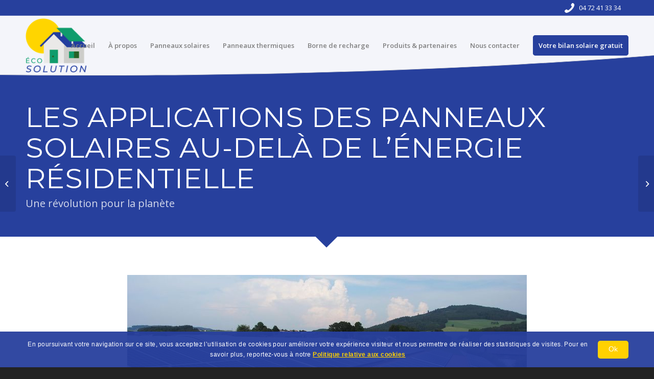

--- FILE ---
content_type: text/html; charset=UTF-8
request_url: https://www.eco-solution-energie.com/les-applications-des-panneaux-solaires-au-dela-de-lenergie-residentielle/
body_size: 18015
content:
<!DOCTYPE html>
<html lang="fr-FR" class="html_stretched responsive av-preloader-disabled av-default-lightbox  html_header_top html_logo_left html_main_nav_header html_menu_right html_large html_header_sticky html_header_shrinking_disabled html_header_topbar_active html_header_transparency html_header_glassy html_mobile_menu_phone html_header_searchicon_disabled html_content_align_center html_header_unstick_top html_header_stretch_disabled html_elegant-blog html_modern-blog html_av-submenu-hidden html_av-submenu-display-click html_av-overlay-side html_av-overlay-side-classic html_av-submenu-clone html_entry_id_3341 av-cookies-no-cookie-consent av-no-preview html_text_menu_active ">
<head>
<meta charset="UTF-8" />


<!-- mobile setting -->
<meta name="viewport" content="width=device-width, initial-scale=1">

<!-- Scripts/CSS and wp_head hook -->
<meta name='robots' content='index, follow, max-image-preview:large, max-snippet:-1, max-video-preview:-1' />

	<!-- This site is optimized with the Yoast SEO plugin v24.0 - https://yoast.com/wordpress/plugins/seo/ -->
	<title>Les applications des panneaux solaires au-delà de l&#039;énergie résidentielle - Éco Solution</title>
	<link rel="canonical" href="https://www.eco-solution-energie.com/les-applications-des-panneaux-solaires-au-dela-de-lenergie-residentielle/" />
	<meta property="og:locale" content="fr_FR" />
	<meta property="og:type" content="article" />
	<meta property="og:title" content="Les applications des panneaux solaires au-delà de l&#039;énergie résidentielle - Éco Solution" />
	<meta property="og:description" content="Les panneaux solaires sont couramment utilisés pour générer de l&#039;énergie dans les foyers, mais leur potentiel va bien au-delà de cela. Dans cet article, nous explorerons les applications diverses et innovantes des..." />
	<meta property="og:url" content="https://www.eco-solution-energie.com/les-applications-des-panneaux-solaires-au-dela-de-lenergie-residentielle/" />
	<meta property="og:site_name" content="Éco Solution" />
	<meta property="article:publisher" content="https://www.facebook.com/ecosolutionlyon" />
	<meta property="article:published_time" content="2023-07-18T10:08:12+00:00" />
	<meta property="article:modified_time" content="2023-08-06T12:20:05+00:00" />
	<meta property="og:image" content="https://www.eco-solution-energie.com/wp-content/uploads/2023/07/les-applications-des-panneaux-solaires-au-dela-de-lenergie-residentielle-actualites-eco-solution.jpg" />
	<meta property="og:image:width" content="782" />
	<meta property="og:image:height" content="267" />
	<meta property="og:image:type" content="image/jpeg" />
	<meta name="author" content="A2" />
	<meta name="twitter:card" content="summary_large_image" />
	<meta name="twitter:label1" content="Écrit par" />
	<meta name="twitter:data1" content="A2" />
	<meta name="twitter:label2" content="Durée de lecture estimée" />
	<meta name="twitter:data2" content="6 minutes" />
	<script type="application/ld+json" class="yoast-schema-graph">{"@context":"https://schema.org","@graph":[{"@type":"Article","@id":"https://www.eco-solution-energie.com/les-applications-des-panneaux-solaires-au-dela-de-lenergie-residentielle/#article","isPartOf":{"@id":"https://www.eco-solution-energie.com/les-applications-des-panneaux-solaires-au-dela-de-lenergie-residentielle/"},"author":{"name":"A2","@id":"https://www.eco-solution-energie.com/#/schema/person/1d9093e79e246415d1c50389dcaf5c38"},"headline":"Les applications des panneaux solaires au-delà de l&rsquo;énergie résidentielle","datePublished":"2023-07-18T10:08:12+00:00","dateModified":"2023-08-06T12:20:05+00:00","mainEntityOfPage":{"@id":"https://www.eco-solution-energie.com/les-applications-des-panneaux-solaires-au-dela-de-lenergie-residentielle/"},"wordCount":1737,"publisher":{"@id":"https://www.eco-solution-energie.com/#organization"},"image":{"@id":"https://www.eco-solution-energie.com/les-applications-des-panneaux-solaires-au-dela-de-lenergie-residentielle/#primaryimage"},"thumbnailUrl":"https://www.eco-solution-energie.com/wp-content/uploads/2023/07/les-applications-des-panneaux-solaires-au-dela-de-lenergie-residentielle-actualites-eco-solution.jpg","keywords":["Panneaux solaires"],"articleSection":["Actualités","Panneaux solaires"],"inLanguage":"fr-FR"},{"@type":"WebPage","@id":"https://www.eco-solution-energie.com/les-applications-des-panneaux-solaires-au-dela-de-lenergie-residentielle/","url":"https://www.eco-solution-energie.com/les-applications-des-panneaux-solaires-au-dela-de-lenergie-residentielle/","name":"Les applications des panneaux solaires au-delà de l'énergie résidentielle - Éco Solution","isPartOf":{"@id":"https://www.eco-solution-energie.com/#website"},"primaryImageOfPage":{"@id":"https://www.eco-solution-energie.com/les-applications-des-panneaux-solaires-au-dela-de-lenergie-residentielle/#primaryimage"},"image":{"@id":"https://www.eco-solution-energie.com/les-applications-des-panneaux-solaires-au-dela-de-lenergie-residentielle/#primaryimage"},"thumbnailUrl":"https://www.eco-solution-energie.com/wp-content/uploads/2023/07/les-applications-des-panneaux-solaires-au-dela-de-lenergie-residentielle-actualites-eco-solution.jpg","datePublished":"2023-07-18T10:08:12+00:00","dateModified":"2023-08-06T12:20:05+00:00","breadcrumb":{"@id":"https://www.eco-solution-energie.com/les-applications-des-panneaux-solaires-au-dela-de-lenergie-residentielle/#breadcrumb"},"inLanguage":"fr-FR","potentialAction":[{"@type":"ReadAction","target":["https://www.eco-solution-energie.com/les-applications-des-panneaux-solaires-au-dela-de-lenergie-residentielle/"]}]},{"@type":"ImageObject","inLanguage":"fr-FR","@id":"https://www.eco-solution-energie.com/les-applications-des-panneaux-solaires-au-dela-de-lenergie-residentielle/#primaryimage","url":"https://www.eco-solution-energie.com/wp-content/uploads/2023/07/les-applications-des-panneaux-solaires-au-dela-de-lenergie-residentielle-actualites-eco-solution.jpg","contentUrl":"https://www.eco-solution-energie.com/wp-content/uploads/2023/07/les-applications-des-panneaux-solaires-au-dela-de-lenergie-residentielle-actualites-eco-solution.jpg","width":782,"height":267},{"@type":"BreadcrumbList","@id":"https://www.eco-solution-energie.com/les-applications-des-panneaux-solaires-au-dela-de-lenergie-residentielle/#breadcrumb","itemListElement":[{"@type":"ListItem","position":1,"name":"Accueil","item":"https://www.eco-solution-energie.com/"},{"@type":"ListItem","position":2,"name":"Les applications des panneaux solaires au-delà de l&rsquo;énergie résidentielle"}]},{"@type":"WebSite","@id":"https://www.eco-solution-energie.com/#website","url":"https://www.eco-solution-energie.com/","name":"Éco Solution","description":"L&#039;expert de l&#039;énergie solaire à Lyon Corbas","publisher":{"@id":"https://www.eco-solution-energie.com/#organization"},"potentialAction":[{"@type":"SearchAction","target":{"@type":"EntryPoint","urlTemplate":"https://www.eco-solution-energie.com/?s={search_term_string}"},"query-input":{"@type":"PropertyValueSpecification","valueRequired":true,"valueName":"search_term_string"}}],"inLanguage":"fr-FR"},{"@type":"Organization","@id":"https://www.eco-solution-energie.com/#organization","name":"Éco Solution","url":"https://www.eco-solution-energie.com/","logo":{"@type":"ImageObject","inLanguage":"fr-FR","@id":"https://www.eco-solution-energie.com/#/schema/logo/image/","url":"https://www.eco-solution-energie.com/wp-content/uploads/2021/01/eco-solution-isolation-panneau-solaire-pac-favicon.jpg","contentUrl":"https://www.eco-solution-energie.com/wp-content/uploads/2021/01/eco-solution-isolation-panneau-solaire-pac-favicon.jpg","width":512,"height":512,"caption":"Éco Solution"},"image":{"@id":"https://www.eco-solution-energie.com/#/schema/logo/image/"},"sameAs":["https://www.facebook.com/ecosolutionlyon","https://www.youtube.com/channel/UCYYzt4jc2B69p1ATptRw8tw"]},{"@type":"Person","@id":"https://www.eco-solution-energie.com/#/schema/person/1d9093e79e246415d1c50389dcaf5c38","name":"A2","image":{"@type":"ImageObject","inLanguage":"fr-FR","@id":"https://www.eco-solution-energie.com/#/schema/person/image/","url":"https://secure.gravatar.com/avatar/502b81b8e800723e38973a7adfb77f57?s=96&d=mm&r=g","contentUrl":"https://secure.gravatar.com/avatar/502b81b8e800723e38973a7adfb77f57?s=96&d=mm&r=g","caption":"A2"},"url":"https://www.eco-solution-energie.com/author/manyfl2or/"}]}</script>
	<!-- / Yoast SEO plugin. -->


<link rel='dns-prefetch' href='//www.eco-solution-energie.com' />
<link rel='dns-prefetch' href='//www.googletagmanager.com' />
<link rel="alternate" type="application/rss+xml" title="Éco Solution &raquo; Flux" href="https://www.eco-solution-energie.com/feed/" />
<link rel="alternate" type="application/rss+xml" title="Éco Solution &raquo; Flux des commentaires" href="https://www.eco-solution-energie.com/comments/feed/" />
<link rel="alternate" type="application/rss+xml" title="Éco Solution &raquo; Les applications des panneaux solaires au-delà de l&rsquo;énergie résidentielle Flux des commentaires" href="https://www.eco-solution-energie.com/les-applications-des-panneaux-solaires-au-dela-de-lenergie-residentielle/feed/" />
		<!-- This site uses the Google Analytics by MonsterInsights plugin v9.2.4 - Using Analytics tracking - https://www.monsterinsights.com/ -->
							<script src="//www.googletagmanager.com/gtag/js?id=G-12FYN3TSTJ"  data-cfasync="false" data-wpfc-render="false" type="text/javascript" async></script>
			<script data-cfasync="false" data-wpfc-render="false" type="text/javascript">
				var mi_version = '9.2.4';
				var mi_track_user = true;
				var mi_no_track_reason = '';
								var MonsterInsightsDefaultLocations = {"page_location":"https:\/\/www.eco-solution-energie.com\/les-applications-des-panneaux-solaires-au-dela-de-lenergie-residentielle\/"};
				if ( typeof MonsterInsightsPrivacyGuardFilter === 'function' ) {
					var MonsterInsightsLocations = (typeof MonsterInsightsExcludeQuery === 'object') ? MonsterInsightsPrivacyGuardFilter( MonsterInsightsExcludeQuery ) : MonsterInsightsPrivacyGuardFilter( MonsterInsightsDefaultLocations );
				} else {
					var MonsterInsightsLocations = (typeof MonsterInsightsExcludeQuery === 'object') ? MonsterInsightsExcludeQuery : MonsterInsightsDefaultLocations;
				}

								var disableStrs = [
										'ga-disable-G-12FYN3TSTJ',
									];

				/* Function to detect opted out users */
				function __gtagTrackerIsOptedOut() {
					for (var index = 0; index < disableStrs.length; index++) {
						if (document.cookie.indexOf(disableStrs[index] + '=true') > -1) {
							return true;
						}
					}

					return false;
				}

				/* Disable tracking if the opt-out cookie exists. */
				if (__gtagTrackerIsOptedOut()) {
					for (var index = 0; index < disableStrs.length; index++) {
						window[disableStrs[index]] = true;
					}
				}

				/* Opt-out function */
				function __gtagTrackerOptout() {
					for (var index = 0; index < disableStrs.length; index++) {
						document.cookie = disableStrs[index] + '=true; expires=Thu, 31 Dec 2099 23:59:59 UTC; path=/';
						window[disableStrs[index]] = true;
					}
				}

				if ('undefined' === typeof gaOptout) {
					function gaOptout() {
						__gtagTrackerOptout();
					}
				}
								window.dataLayer = window.dataLayer || [];

				window.MonsterInsightsDualTracker = {
					helpers: {},
					trackers: {},
				};
				if (mi_track_user) {
					function __gtagDataLayer() {
						dataLayer.push(arguments);
					}

					function __gtagTracker(type, name, parameters) {
						if (!parameters) {
							parameters = {};
						}

						if (parameters.send_to) {
							__gtagDataLayer.apply(null, arguments);
							return;
						}

						if (type === 'event') {
														parameters.send_to = monsterinsights_frontend.v4_id;
							var hookName = name;
							if (typeof parameters['event_category'] !== 'undefined') {
								hookName = parameters['event_category'] + ':' + name;
							}

							if (typeof MonsterInsightsDualTracker.trackers[hookName] !== 'undefined') {
								MonsterInsightsDualTracker.trackers[hookName](parameters);
							} else {
								__gtagDataLayer('event', name, parameters);
							}
							
						} else {
							__gtagDataLayer.apply(null, arguments);
						}
					}

					__gtagTracker('js', new Date());
					__gtagTracker('set', {
						'developer_id.dZGIzZG': true,
											});
					if ( MonsterInsightsLocations.page_location ) {
						__gtagTracker('set', MonsterInsightsLocations);
					}
										__gtagTracker('config', 'G-12FYN3TSTJ', {"forceSSL":"true","link_attribution":"true"} );
															window.gtag = __gtagTracker;										(function () {
						/* https://developers.google.com/analytics/devguides/collection/analyticsjs/ */
						/* ga and __gaTracker compatibility shim. */
						var noopfn = function () {
							return null;
						};
						var newtracker = function () {
							return new Tracker();
						};
						var Tracker = function () {
							return null;
						};
						var p = Tracker.prototype;
						p.get = noopfn;
						p.set = noopfn;
						p.send = function () {
							var args = Array.prototype.slice.call(arguments);
							args.unshift('send');
							__gaTracker.apply(null, args);
						};
						var __gaTracker = function () {
							var len = arguments.length;
							if (len === 0) {
								return;
							}
							var f = arguments[len - 1];
							if (typeof f !== 'object' || f === null || typeof f.hitCallback !== 'function') {
								if ('send' === arguments[0]) {
									var hitConverted, hitObject = false, action;
									if ('event' === arguments[1]) {
										if ('undefined' !== typeof arguments[3]) {
											hitObject = {
												'eventAction': arguments[3],
												'eventCategory': arguments[2],
												'eventLabel': arguments[4],
												'value': arguments[5] ? arguments[5] : 1,
											}
										}
									}
									if ('pageview' === arguments[1]) {
										if ('undefined' !== typeof arguments[2]) {
											hitObject = {
												'eventAction': 'page_view',
												'page_path': arguments[2],
											}
										}
									}
									if (typeof arguments[2] === 'object') {
										hitObject = arguments[2];
									}
									if (typeof arguments[5] === 'object') {
										Object.assign(hitObject, arguments[5]);
									}
									if ('undefined' !== typeof arguments[1].hitType) {
										hitObject = arguments[1];
										if ('pageview' === hitObject.hitType) {
											hitObject.eventAction = 'page_view';
										}
									}
									if (hitObject) {
										action = 'timing' === arguments[1].hitType ? 'timing_complete' : hitObject.eventAction;
										hitConverted = mapArgs(hitObject);
										__gtagTracker('event', action, hitConverted);
									}
								}
								return;
							}

							function mapArgs(args) {
								var arg, hit = {};
								var gaMap = {
									'eventCategory': 'event_category',
									'eventAction': 'event_action',
									'eventLabel': 'event_label',
									'eventValue': 'event_value',
									'nonInteraction': 'non_interaction',
									'timingCategory': 'event_category',
									'timingVar': 'name',
									'timingValue': 'value',
									'timingLabel': 'event_label',
									'page': 'page_path',
									'location': 'page_location',
									'title': 'page_title',
									'referrer' : 'page_referrer',
								};
								for (arg in args) {
																		if (!(!args.hasOwnProperty(arg) || !gaMap.hasOwnProperty(arg))) {
										hit[gaMap[arg]] = args[arg];
									} else {
										hit[arg] = args[arg];
									}
								}
								return hit;
							}

							try {
								f.hitCallback();
							} catch (ex) {
							}
						};
						__gaTracker.create = newtracker;
						__gaTracker.getByName = newtracker;
						__gaTracker.getAll = function () {
							return [];
						};
						__gaTracker.remove = noopfn;
						__gaTracker.loaded = true;
						window['__gaTracker'] = __gaTracker;
					})();
									} else {
										console.log("");
					(function () {
						function __gtagTracker() {
							return null;
						}

						window['__gtagTracker'] = __gtagTracker;
						window['gtag'] = __gtagTracker;
					})();
									}
			</script>
				<!-- / Google Analytics by MonsterInsights -->
		
<!-- google webfont font replacement -->

			<script type='text/javascript'>

				(function() {
					
					/*	check if webfonts are disabled by user setting via cookie - or user must opt in.	*/
					var html = document.getElementsByTagName('html')[0];
					var cookie_check = html.className.indexOf('av-cookies-needs-opt-in') >= 0 || html.className.indexOf('av-cookies-can-opt-out') >= 0;
					var allow_continue = true;
					var silent_accept_cookie = html.className.indexOf('av-cookies-user-silent-accept') >= 0;

					if( cookie_check && ! silent_accept_cookie )
					{
						if( ! document.cookie.match(/aviaCookieConsent/) || html.className.indexOf('av-cookies-session-refused') >= 0 )
						{
							allow_continue = false;
						}
						else
						{
							if( ! document.cookie.match(/aviaPrivacyRefuseCookiesHideBar/) )
							{
								allow_continue = false;
							}
							else if( ! document.cookie.match(/aviaPrivacyEssentialCookiesEnabled/) )
							{
								allow_continue = false;
							}
							else if( document.cookie.match(/aviaPrivacyGoogleWebfontsDisabled/) )
							{
								allow_continue = false;
							}
						}
					}
					
					if( allow_continue )
					{
						var f = document.createElement('link');
					
						f.type 	= 'text/css';
						f.rel 	= 'stylesheet';
						f.href 	= '//fonts.googleapis.com/css?family=Montserrat%7COpen+Sans:400,600';
						f.id 	= 'avia-google-webfont';

						document.getElementsByTagName('head')[0].appendChild(f);
					}
				})();
			
			</script>
			<script type="text/javascript">
/* <![CDATA[ */
window._wpemojiSettings = {"baseUrl":"https:\/\/s.w.org\/images\/core\/emoji\/15.0.3\/72x72\/","ext":".png","svgUrl":"https:\/\/s.w.org\/images\/core\/emoji\/15.0.3\/svg\/","svgExt":".svg","source":{"concatemoji":"https:\/\/www.eco-solution-energie.com\/wp-includes\/js\/wp-emoji-release.min.js?ver=759459cafd42c2b6af34f2fc45f95f9a"}};
/*! This file is auto-generated */
!function(i,n){var o,s,e;function c(e){try{var t={supportTests:e,timestamp:(new Date).valueOf()};sessionStorage.setItem(o,JSON.stringify(t))}catch(e){}}function p(e,t,n){e.clearRect(0,0,e.canvas.width,e.canvas.height),e.fillText(t,0,0);var t=new Uint32Array(e.getImageData(0,0,e.canvas.width,e.canvas.height).data),r=(e.clearRect(0,0,e.canvas.width,e.canvas.height),e.fillText(n,0,0),new Uint32Array(e.getImageData(0,0,e.canvas.width,e.canvas.height).data));return t.every(function(e,t){return e===r[t]})}function u(e,t,n){switch(t){case"flag":return n(e,"\ud83c\udff3\ufe0f\u200d\u26a7\ufe0f","\ud83c\udff3\ufe0f\u200b\u26a7\ufe0f")?!1:!n(e,"\ud83c\uddfa\ud83c\uddf3","\ud83c\uddfa\u200b\ud83c\uddf3")&&!n(e,"\ud83c\udff4\udb40\udc67\udb40\udc62\udb40\udc65\udb40\udc6e\udb40\udc67\udb40\udc7f","\ud83c\udff4\u200b\udb40\udc67\u200b\udb40\udc62\u200b\udb40\udc65\u200b\udb40\udc6e\u200b\udb40\udc67\u200b\udb40\udc7f");case"emoji":return!n(e,"\ud83d\udc26\u200d\u2b1b","\ud83d\udc26\u200b\u2b1b")}return!1}function f(e,t,n){var r="undefined"!=typeof WorkerGlobalScope&&self instanceof WorkerGlobalScope?new OffscreenCanvas(300,150):i.createElement("canvas"),a=r.getContext("2d",{willReadFrequently:!0}),o=(a.textBaseline="top",a.font="600 32px Arial",{});return e.forEach(function(e){o[e]=t(a,e,n)}),o}function t(e){var t=i.createElement("script");t.src=e,t.defer=!0,i.head.appendChild(t)}"undefined"!=typeof Promise&&(o="wpEmojiSettingsSupports",s=["flag","emoji"],n.supports={everything:!0,everythingExceptFlag:!0},e=new Promise(function(e){i.addEventListener("DOMContentLoaded",e,{once:!0})}),new Promise(function(t){var n=function(){try{var e=JSON.parse(sessionStorage.getItem(o));if("object"==typeof e&&"number"==typeof e.timestamp&&(new Date).valueOf()<e.timestamp+604800&&"object"==typeof e.supportTests)return e.supportTests}catch(e){}return null}();if(!n){if("undefined"!=typeof Worker&&"undefined"!=typeof OffscreenCanvas&&"undefined"!=typeof URL&&URL.createObjectURL&&"undefined"!=typeof Blob)try{var e="postMessage("+f.toString()+"("+[JSON.stringify(s),u.toString(),p.toString()].join(",")+"));",r=new Blob([e],{type:"text/javascript"}),a=new Worker(URL.createObjectURL(r),{name:"wpTestEmojiSupports"});return void(a.onmessage=function(e){c(n=e.data),a.terminate(),t(n)})}catch(e){}c(n=f(s,u,p))}t(n)}).then(function(e){for(var t in e)n.supports[t]=e[t],n.supports.everything=n.supports.everything&&n.supports[t],"flag"!==t&&(n.supports.everythingExceptFlag=n.supports.everythingExceptFlag&&n.supports[t]);n.supports.everythingExceptFlag=n.supports.everythingExceptFlag&&!n.supports.flag,n.DOMReady=!1,n.readyCallback=function(){n.DOMReady=!0}}).then(function(){return e}).then(function(){var e;n.supports.everything||(n.readyCallback(),(e=n.source||{}).concatemoji?t(e.concatemoji):e.wpemoji&&e.twemoji&&(t(e.twemoji),t(e.wpemoji)))}))}((window,document),window._wpemojiSettings);
/* ]]> */
</script>
<style id='wp-emoji-styles-inline-css' type='text/css'>

	img.wp-smiley, img.emoji {
		display: inline !important;
		border: none !important;
		box-shadow: none !important;
		height: 1em !important;
		width: 1em !important;
		margin: 0 0.07em !important;
		vertical-align: -0.1em !important;
		background: none !important;
		padding: 0 !important;
	}
</style>
<link rel='stylesheet' id='wp-block-library-css' href='https://www.eco-solution-energie.com/wp-includes/css/dist/block-library/style.min.css?ver=759459cafd42c2b6af34f2fc45f95f9a' type='text/css' media='all' />
<style id='classic-theme-styles-inline-css' type='text/css'>
/*! This file is auto-generated */
.wp-block-button__link{color:#fff;background-color:#32373c;border-radius:9999px;box-shadow:none;text-decoration:none;padding:calc(.667em + 2px) calc(1.333em + 2px);font-size:1.125em}.wp-block-file__button{background:#32373c;color:#fff;text-decoration:none}
</style>
<style id='global-styles-inline-css' type='text/css'>
body{--wp--preset--color--black: #000000;--wp--preset--color--cyan-bluish-gray: #abb8c3;--wp--preset--color--white: #ffffff;--wp--preset--color--pale-pink: #f78da7;--wp--preset--color--vivid-red: #cf2e2e;--wp--preset--color--luminous-vivid-orange: #ff6900;--wp--preset--color--luminous-vivid-amber: #fcb900;--wp--preset--color--light-green-cyan: #7bdcb5;--wp--preset--color--vivid-green-cyan: #00d084;--wp--preset--color--pale-cyan-blue: #8ed1fc;--wp--preset--color--vivid-cyan-blue: #0693e3;--wp--preset--color--vivid-purple: #9b51e0;--wp--preset--gradient--vivid-cyan-blue-to-vivid-purple: linear-gradient(135deg,rgba(6,147,227,1) 0%,rgb(155,81,224) 100%);--wp--preset--gradient--light-green-cyan-to-vivid-green-cyan: linear-gradient(135deg,rgb(122,220,180) 0%,rgb(0,208,130) 100%);--wp--preset--gradient--luminous-vivid-amber-to-luminous-vivid-orange: linear-gradient(135deg,rgba(252,185,0,1) 0%,rgba(255,105,0,1) 100%);--wp--preset--gradient--luminous-vivid-orange-to-vivid-red: linear-gradient(135deg,rgba(255,105,0,1) 0%,rgb(207,46,46) 100%);--wp--preset--gradient--very-light-gray-to-cyan-bluish-gray: linear-gradient(135deg,rgb(238,238,238) 0%,rgb(169,184,195) 100%);--wp--preset--gradient--cool-to-warm-spectrum: linear-gradient(135deg,rgb(74,234,220) 0%,rgb(151,120,209) 20%,rgb(207,42,186) 40%,rgb(238,44,130) 60%,rgb(251,105,98) 80%,rgb(254,248,76) 100%);--wp--preset--gradient--blush-light-purple: linear-gradient(135deg,rgb(255,206,236) 0%,rgb(152,150,240) 100%);--wp--preset--gradient--blush-bordeaux: linear-gradient(135deg,rgb(254,205,165) 0%,rgb(254,45,45) 50%,rgb(107,0,62) 100%);--wp--preset--gradient--luminous-dusk: linear-gradient(135deg,rgb(255,203,112) 0%,rgb(199,81,192) 50%,rgb(65,88,208) 100%);--wp--preset--gradient--pale-ocean: linear-gradient(135deg,rgb(255,245,203) 0%,rgb(182,227,212) 50%,rgb(51,167,181) 100%);--wp--preset--gradient--electric-grass: linear-gradient(135deg,rgb(202,248,128) 0%,rgb(113,206,126) 100%);--wp--preset--gradient--midnight: linear-gradient(135deg,rgb(2,3,129) 0%,rgb(40,116,252) 100%);--wp--preset--font-size--small: 13px;--wp--preset--font-size--medium: 20px;--wp--preset--font-size--large: 36px;--wp--preset--font-size--x-large: 42px;--wp--preset--spacing--20: 0.44rem;--wp--preset--spacing--30: 0.67rem;--wp--preset--spacing--40: 1rem;--wp--preset--spacing--50: 1.5rem;--wp--preset--spacing--60: 2.25rem;--wp--preset--spacing--70: 3.38rem;--wp--preset--spacing--80: 5.06rem;--wp--preset--shadow--natural: 6px 6px 9px rgba(0, 0, 0, 0.2);--wp--preset--shadow--deep: 12px 12px 50px rgba(0, 0, 0, 0.4);--wp--preset--shadow--sharp: 6px 6px 0px rgba(0, 0, 0, 0.2);--wp--preset--shadow--outlined: 6px 6px 0px -3px rgba(255, 255, 255, 1), 6px 6px rgba(0, 0, 0, 1);--wp--preset--shadow--crisp: 6px 6px 0px rgba(0, 0, 0, 1);}:where(.is-layout-flex){gap: 0.5em;}:where(.is-layout-grid){gap: 0.5em;}body .is-layout-flex{display: flex;}body .is-layout-flex{flex-wrap: wrap;align-items: center;}body .is-layout-flex > *{margin: 0;}body .is-layout-grid{display: grid;}body .is-layout-grid > *{margin: 0;}:where(.wp-block-columns.is-layout-flex){gap: 2em;}:where(.wp-block-columns.is-layout-grid){gap: 2em;}:where(.wp-block-post-template.is-layout-flex){gap: 1.25em;}:where(.wp-block-post-template.is-layout-grid){gap: 1.25em;}.has-black-color{color: var(--wp--preset--color--black) !important;}.has-cyan-bluish-gray-color{color: var(--wp--preset--color--cyan-bluish-gray) !important;}.has-white-color{color: var(--wp--preset--color--white) !important;}.has-pale-pink-color{color: var(--wp--preset--color--pale-pink) !important;}.has-vivid-red-color{color: var(--wp--preset--color--vivid-red) !important;}.has-luminous-vivid-orange-color{color: var(--wp--preset--color--luminous-vivid-orange) !important;}.has-luminous-vivid-amber-color{color: var(--wp--preset--color--luminous-vivid-amber) !important;}.has-light-green-cyan-color{color: var(--wp--preset--color--light-green-cyan) !important;}.has-vivid-green-cyan-color{color: var(--wp--preset--color--vivid-green-cyan) !important;}.has-pale-cyan-blue-color{color: var(--wp--preset--color--pale-cyan-blue) !important;}.has-vivid-cyan-blue-color{color: var(--wp--preset--color--vivid-cyan-blue) !important;}.has-vivid-purple-color{color: var(--wp--preset--color--vivid-purple) !important;}.has-black-background-color{background-color: var(--wp--preset--color--black) !important;}.has-cyan-bluish-gray-background-color{background-color: var(--wp--preset--color--cyan-bluish-gray) !important;}.has-white-background-color{background-color: var(--wp--preset--color--white) !important;}.has-pale-pink-background-color{background-color: var(--wp--preset--color--pale-pink) !important;}.has-vivid-red-background-color{background-color: var(--wp--preset--color--vivid-red) !important;}.has-luminous-vivid-orange-background-color{background-color: var(--wp--preset--color--luminous-vivid-orange) !important;}.has-luminous-vivid-amber-background-color{background-color: var(--wp--preset--color--luminous-vivid-amber) !important;}.has-light-green-cyan-background-color{background-color: var(--wp--preset--color--light-green-cyan) !important;}.has-vivid-green-cyan-background-color{background-color: var(--wp--preset--color--vivid-green-cyan) !important;}.has-pale-cyan-blue-background-color{background-color: var(--wp--preset--color--pale-cyan-blue) !important;}.has-vivid-cyan-blue-background-color{background-color: var(--wp--preset--color--vivid-cyan-blue) !important;}.has-vivid-purple-background-color{background-color: var(--wp--preset--color--vivid-purple) !important;}.has-black-border-color{border-color: var(--wp--preset--color--black) !important;}.has-cyan-bluish-gray-border-color{border-color: var(--wp--preset--color--cyan-bluish-gray) !important;}.has-white-border-color{border-color: var(--wp--preset--color--white) !important;}.has-pale-pink-border-color{border-color: var(--wp--preset--color--pale-pink) !important;}.has-vivid-red-border-color{border-color: var(--wp--preset--color--vivid-red) !important;}.has-luminous-vivid-orange-border-color{border-color: var(--wp--preset--color--luminous-vivid-orange) !important;}.has-luminous-vivid-amber-border-color{border-color: var(--wp--preset--color--luminous-vivid-amber) !important;}.has-light-green-cyan-border-color{border-color: var(--wp--preset--color--light-green-cyan) !important;}.has-vivid-green-cyan-border-color{border-color: var(--wp--preset--color--vivid-green-cyan) !important;}.has-pale-cyan-blue-border-color{border-color: var(--wp--preset--color--pale-cyan-blue) !important;}.has-vivid-cyan-blue-border-color{border-color: var(--wp--preset--color--vivid-cyan-blue) !important;}.has-vivid-purple-border-color{border-color: var(--wp--preset--color--vivid-purple) !important;}.has-vivid-cyan-blue-to-vivid-purple-gradient-background{background: var(--wp--preset--gradient--vivid-cyan-blue-to-vivid-purple) !important;}.has-light-green-cyan-to-vivid-green-cyan-gradient-background{background: var(--wp--preset--gradient--light-green-cyan-to-vivid-green-cyan) !important;}.has-luminous-vivid-amber-to-luminous-vivid-orange-gradient-background{background: var(--wp--preset--gradient--luminous-vivid-amber-to-luminous-vivid-orange) !important;}.has-luminous-vivid-orange-to-vivid-red-gradient-background{background: var(--wp--preset--gradient--luminous-vivid-orange-to-vivid-red) !important;}.has-very-light-gray-to-cyan-bluish-gray-gradient-background{background: var(--wp--preset--gradient--very-light-gray-to-cyan-bluish-gray) !important;}.has-cool-to-warm-spectrum-gradient-background{background: var(--wp--preset--gradient--cool-to-warm-spectrum) !important;}.has-blush-light-purple-gradient-background{background: var(--wp--preset--gradient--blush-light-purple) !important;}.has-blush-bordeaux-gradient-background{background: var(--wp--preset--gradient--blush-bordeaux) !important;}.has-luminous-dusk-gradient-background{background: var(--wp--preset--gradient--luminous-dusk) !important;}.has-pale-ocean-gradient-background{background: var(--wp--preset--gradient--pale-ocean) !important;}.has-electric-grass-gradient-background{background: var(--wp--preset--gradient--electric-grass) !important;}.has-midnight-gradient-background{background: var(--wp--preset--gradient--midnight) !important;}.has-small-font-size{font-size: var(--wp--preset--font-size--small) !important;}.has-medium-font-size{font-size: var(--wp--preset--font-size--medium) !important;}.has-large-font-size{font-size: var(--wp--preset--font-size--large) !important;}.has-x-large-font-size{font-size: var(--wp--preset--font-size--x-large) !important;}
.wp-block-navigation a:where(:not(.wp-element-button)){color: inherit;}
:where(.wp-block-post-template.is-layout-flex){gap: 1.25em;}:where(.wp-block-post-template.is-layout-grid){gap: 1.25em;}
:where(.wp-block-columns.is-layout-flex){gap: 2em;}:where(.wp-block-columns.is-layout-grid){gap: 2em;}
.wp-block-pullquote{font-size: 1.5em;line-height: 1.6;}
</style>
<link rel='stylesheet' id='cookie-notice-front-css' href='https://www.eco-solution-energie.com/wp-content/plugins/cookie-notice/css/front.min.css?ver=2.5.4' type='text/css' media='all' />
<link rel='stylesheet' id='avia-merged-styles-css' href='https://www.eco-solution-energie.com/wp-content/uploads/dynamic_avia/avia-merged-styles-2acb3dfe9b11d52b2176f414d2c424bc---66a15f74b51cf.css' type='text/css' media='all' />
<script type="text/javascript" src="https://www.eco-solution-energie.com/wp-includes/js/jquery/jquery.min.js?ver=3.7.1" id="jquery-core-js"></script>
<script type="text/javascript" src="https://www.eco-solution-energie.com/wp-includes/js/jquery/jquery-migrate.min.js?ver=3.4.1" id="jquery-migrate-js"></script>
<script type="text/javascript" src="https://www.eco-solution-energie.com/wp-content/plugins/google-analytics-for-wordpress/assets/js/frontend-gtag.min.js?ver=9.2.4" id="monsterinsights-frontend-script-js" async="async" data-wp-strategy="async"></script>
<script data-cfasync="false" data-wpfc-render="false" type="text/javascript" id='monsterinsights-frontend-script-js-extra'>/* <![CDATA[ */
var monsterinsights_frontend = {"js_events_tracking":"true","download_extensions":"doc,pdf,ppt,zip,xls,docx,pptx,xlsx","inbound_paths":"[{\"path\":\"\\\/go\\\/\",\"label\":\"affiliate\"},{\"path\":\"\\\/recommend\\\/\",\"label\":\"affiliate\"}]","home_url":"https:\/\/www.eco-solution-energie.com","hash_tracking":"false","v4_id":"G-12FYN3TSTJ"};/* ]]> */
</script>
<script type="text/javascript" src="https://www.eco-solution-energie.com/wp-content/plugins/WP_Estimation_Form/assets/js/lfb_frontend.min.js?ver=10.188" id="lfb_frontendGlobal-js"></script>
<script type="text/javascript" id="cookie-notice-front-js-before">
/* <![CDATA[ */
var cnArgs = {"ajaxUrl":"https:\/\/www.eco-solution-energie.com\/wp-admin\/admin-ajax.php","nonce":"513fc79a66","hideEffect":"fade","position":"bottom","onScroll":false,"onScrollOffset":100,"onClick":false,"cookieName":"cookie_notice_accepted","cookieTime":31536000,"cookieTimeRejected":31536000,"globalCookie":false,"redirection":false,"cache":true,"revokeCookies":false,"revokeCookiesOpt":"automatic"};
/* ]]> */
</script>
<script type="text/javascript" src="https://www.eco-solution-energie.com/wp-content/plugins/cookie-notice/js/front.min.js?ver=2.5.4" id="cookie-notice-front-js"></script>

<!-- Extrait de code de la balise Google (gtag.js) ajouté par Site Kit -->

<!-- Extrait Google Analytics ajouté par Site Kit -->
<script type="text/javascript" src="https://www.googletagmanager.com/gtag/js?id=GT-MBNT5MB" id="google_gtagjs-js" async></script>
<script type="text/javascript" id="google_gtagjs-js-after">
/* <![CDATA[ */
window.dataLayer = window.dataLayer || [];function gtag(){dataLayer.push(arguments);}
gtag("set","linker",{"domains":["www.eco-solution-energie.com"]});
gtag("js", new Date());
gtag("set", "developer_id.dZTNiMT", true);
gtag("config", "GT-MBNT5MB");
/* ]]> */
</script>

<!-- Extrait de code de la balise Google de fin (gtag.js) ajouté par Site Kit -->
<link rel="https://api.w.org/" href="https://www.eco-solution-energie.com/wp-json/" /><link rel="alternate" type="application/json" href="https://www.eco-solution-energie.com/wp-json/wp/v2/posts/3341" /><link rel="EditURI" type="application/rsd+xml" title="RSD" href="https://www.eco-solution-energie.com/xmlrpc.php?rsd" />

<link rel='shortlink' href='https://www.eco-solution-energie.com/?p=3341' />
<link rel="alternate" type="application/json+oembed" href="https://www.eco-solution-energie.com/wp-json/oembed/1.0/embed?url=https%3A%2F%2Fwww.eco-solution-energie.com%2Fles-applications-des-panneaux-solaires-au-dela-de-lenergie-residentielle%2F" />
<link rel="alternate" type="text/xml+oembed" href="https://www.eco-solution-energie.com/wp-json/oembed/1.0/embed?url=https%3A%2F%2Fwww.eco-solution-energie.com%2Fles-applications-des-panneaux-solaires-au-dela-de-lenergie-residentielle%2F&#038;format=xml" />
<meta name="generator" content="Site Kit by Google 1.144.0" /><!-- Google Tag Manager -->
<script>(function(w,d,s,l,i){w[l]=w[l]||[];w[l].push({'gtm.start':
new Date().getTime(),event:'gtm.js'});var f=d.getElementsByTagName(s)[0],
j=d.createElement(s),dl=l!='dataLayer'?'&l='+l:'';j.async=true;j.src=
'https://www.googletagmanager.com/gtm.js?id='+i+dl;f.parentNode.insertBefore(j,f);
})(window,document,'script','dataLayer','GTM-KVNC9JM3');</script>
<!-- End Google Tag Manager --><link rel="profile" href="http://gmpg.org/xfn/11" />
<link rel="alternate" type="application/rss+xml" title="Éco Solution RSS2 Feed" href="https://www.eco-solution-energie.com/feed/" />
<link rel="pingback" href="https://www.eco-solution-energie.com/xmlrpc.php" />
<!--[if lt IE 9]><script src="https://www.eco-solution-energie.com/wp-content/themes/enfold/js/html5shiv.js"></script><![endif]-->
<link rel="icon" href="https://www.eco-solution-energie.com/wp-content/uploads/2021/01/eco-solution-isolation-panneau-solaire-pac-favicon.jpg" type="image/x-icon">

<!-- Balises Meta Google AdSense ajoutées par Site Kit -->
<meta name="google-adsense-platform-account" content="ca-host-pub-2644536267352236">
<meta name="google-adsense-platform-domain" content="sitekit.withgoogle.com">
<!-- Fin des balises Meta End Google AdSense ajoutées par Site Kit -->

<!-- To speed up the rendering and to display the site as fast as possible to the user we include some styles and scripts for above the fold content inline -->
<script type="text/javascript">'use strict';var avia_is_mobile=!1;if(/Android|webOS|iPhone|iPad|iPod|BlackBerry|IEMobile|Opera Mini/i.test(navigator.userAgent)&&'ontouchstart' in document.documentElement){avia_is_mobile=!0;document.documentElement.className+=' avia_mobile '}
else{document.documentElement.className+=' avia_desktop '};document.documentElement.className+=' js_active ';(function(){var e=['-webkit-','-moz-','-ms-',''],n='';for(var t in e){if(e[t]+'transform' in document.documentElement.style){document.documentElement.className+=' avia_transform ';n=e[t]+'transform'};if(e[t]+'perspective' in document.documentElement.style)document.documentElement.className+=' avia_transform3d '};if(typeof document.getElementsByClassName=='function'&&typeof document.documentElement.getBoundingClientRect=='function'&&avia_is_mobile==!1){if(n&&window.innerHeight>0){setTimeout(function(){var e=0,o={},a=0,t=document.getElementsByClassName('av-parallax'),i=window.pageYOffset||document.documentElement.scrollTop;for(e=0;e<t.length;e++){t[e].style.top='0px';o=t[e].getBoundingClientRect();a=Math.ceil((window.innerHeight+i-o.top)*0.3);t[e].style[n]='translate(0px, '+a+'px)';t[e].style.top='auto';t[e].className+=' enabled-parallax '}},50)}}})();</script><link rel="icon" href="https://www.eco-solution-energie.com/wp-content/uploads/2021/01/cropped-eco-solution-isolation-panneau-solaire-pac-favicon-32x32.jpg" sizes="32x32" />
<link rel="icon" href="https://www.eco-solution-energie.com/wp-content/uploads/2021/01/cropped-eco-solution-isolation-panneau-solaire-pac-favicon-192x192.jpg" sizes="192x192" />
<link rel="apple-touch-icon" href="https://www.eco-solution-energie.com/wp-content/uploads/2021/01/cropped-eco-solution-isolation-panneau-solaire-pac-favicon-180x180.jpg" />
<meta name="msapplication-TileImage" content="https://www.eco-solution-energie.com/wp-content/uploads/2021/01/cropped-eco-solution-isolation-panneau-solaire-pac-favicon-270x270.jpg" />
<style type='text/css'>
@font-face {font-family: 'entypo-fontello'; font-weight: normal; font-style: normal; font-display: auto;
src: url('https://www.eco-solution-energie.com/wp-content/themes/enfold/config-templatebuilder/avia-template-builder/assets/fonts/entypo-fontello.woff2') format('woff2'),
url('https://www.eco-solution-energie.com/wp-content/themes/enfold/config-templatebuilder/avia-template-builder/assets/fonts/entypo-fontello.woff') format('woff'),
url('https://www.eco-solution-energie.com/wp-content/themes/enfold/config-templatebuilder/avia-template-builder/assets/fonts/entypo-fontello.ttf') format('truetype'), 
url('https://www.eco-solution-energie.com/wp-content/themes/enfold/config-templatebuilder/avia-template-builder/assets/fonts/entypo-fontello.svg#entypo-fontello') format('svg'),
url('https://www.eco-solution-energie.com/wp-content/themes/enfold/config-templatebuilder/avia-template-builder/assets/fonts/entypo-fontello.eot'),
url('https://www.eco-solution-energie.com/wp-content/themes/enfold/config-templatebuilder/avia-template-builder/assets/fonts/entypo-fontello.eot?#iefix') format('embedded-opentype');
} #top .avia-font-entypo-fontello, body .avia-font-entypo-fontello, html body [data-av_iconfont='entypo-fontello']:before{ font-family: 'entypo-fontello'; }
</style>

<!--
Debugging Info for Theme support: 

Theme: Enfold
Version: 4.7.6.4
Installed: enfold
AviaFramework Version: 5.0
AviaBuilder Version: 4.7.6.4
aviaElementManager Version: 1.0.1
- - - - - - - - - - -
ChildTheme: Enfold Child
ChildTheme Version: 1.0
ChildTheme Installed: enfold

ML:805306368-PU:91-PLA:10
WP:6.5.7
Compress: CSS:all theme files - JS:all theme files
Updates: disabled
PLAu:9
-->
</head>




<body id="top" class="post-template-default single single-post postid-3341 single-format-standard  rtl_columns stretched montserrat open_sans cookies-not-set" itemscope="itemscope" itemtype="https://schema.org/WebPage" >

	
	<div id='wrap_all'>

	
<header id='header' class='all_colors header_color light_bg_color  av_header_top av_logo_left av_main_nav_header av_menu_right av_large av_header_sticky av_header_shrinking_disabled av_header_stretch_disabled av_mobile_menu_phone av_header_transparency av_header_glassy av_header_searchicon_disabled av_header_unstick_top av_bottom_nav_disabled  av_header_border_disabled'  role="banner" itemscope="itemscope" itemtype="https://schema.org/WPHeader" >

		<div id='header_meta' class='container_wrap container_wrap_meta  av_phone_active_right av_extra_header_active av_entry_id_3341'>
		
			      <div class='container'>
			      <div class='phone-info '><span><a href="tel:0472413334"><span  class="av_font_icon avia_animate_when_visible av-icon-style-  av-no-color avia-icon-pos-left " style=""><span class='av-icon-char' style='font-size:24px;line-height:24px;' aria-hidden='true' data-av_icon='' data-av_iconfont='entypo-fontello' ></span></span>04 72 41 33 34</a></span></div>			      </div>
		</div>

		<div  id='header_main' class='container_wrap container_wrap_logo'>
	
        <div class='container av-logo-container'><div class='inner-container'><span class='logo'><a href='https://www.eco-solution-energie.com/'><img height="100" width="300" src='https://www.eco-solution-energie.com/wp-content/uploads/2021/01/eco-solution-energies-renouvelables-logo.png' alt='Éco Solution' title='' /></a></span><nav class='main_menu' data-selectname='Sélectionner une page'  role="navigation" itemscope="itemscope" itemtype="https://schema.org/SiteNavigationElement" ><div class="avia-menu av-main-nav-wrap"><ul id="avia-menu" class="menu av-main-nav"><li id="menu-item-496" class="menu-item menu-item-type-post_type menu-item-object-page menu-item-home menu-item-top-level menu-item-top-level-1"><a href="https://www.eco-solution-energie.com/" itemprop="url"><span class="avia-bullet"></span><span class="avia-menu-text">Accueil</span><span class="avia-menu-fx"><span class="avia-arrow-wrap"><span class="avia-arrow"></span></span></span></a></li>
<li id="menu-item-2964" class="menu-item menu-item-type-post_type menu-item-object-page menu-item-has-children menu-item-mega-parent  menu-item-top-level menu-item-top-level-2"><a href="https://www.eco-solution-energie.com/a-propos/" itemprop="url"><span class="avia-bullet"></span><span class="avia-menu-text">À propos</span><span class="avia-menu-fx"><span class="avia-arrow-wrap"><span class="avia-arrow"></span></span></span></a>
<div class='avia_mega_div avia_mega5 twelve units'>

<ul class="sub-menu">
	<li id="menu-item-457" class="menu-item menu-item-type-post_type menu-item-object-page avia_mega_menu_columns_5 three units  avia_mega_menu_columns_first"><span class='mega_menu_title heading-color av-special-font'><a href='https://www.eco-solution-energie.com/a-propos/qui-sommes-nous/'>Qui sommes-nous ?</a></span></li>
	<li id="menu-item-2965" class="menu-item menu-item-type-post_type menu-item-object-page avia_mega_menu_columns_5 three units "><span class='mega_menu_title heading-color av-special-font'><a href='https://www.eco-solution-energie.com/a-propos/engagement-qualite/'>Engagement qualité</a></span></li>
	<li id="menu-item-4114" class="menu-item menu-item-type-post_type menu-item-object-page avia_mega_menu_columns_5 three units "><span class='mega_menu_title heading-color av-special-font'><a href='https://www.eco-solution-energie.com/a-propos/auvergne-rhone-alpes-69/'>Où nous trouver ?</a></span></li>
	<li id="menu-item-2967" class="menu-item menu-item-type-post_type menu-item-object-page avia_mega_menu_columns_5 three units "><span class='mega_menu_title heading-color av-special-font'><a href='https://www.eco-solution-energie.com/a-propos/installations/'>Installations</a></span></li>
	<li id="menu-item-2409" class="menu-item menu-item-type-post_type menu-item-object-page avia_mega_menu_columns_5 three units avia_mega_menu_columns_last"><span class='mega_menu_title heading-color av-special-font'><a href='https://www.eco-solution-energie.com/a-propos/actualites/'>Actualités</a></span></li>
</ul>

</div>
</li>
<li id="menu-item-469" class="menu-item menu-item-type-post_type menu-item-object-page menu-item-has-children menu-item-mega-parent  menu-item-top-level menu-item-top-level-3"><a href="https://www.eco-solution-energie.com/panneaux-solaires/" itemprop="url"><span class="avia-bullet"></span><span class="avia-menu-text">Panneaux solaires</span><span class="avia-menu-fx"><span class="avia-arrow-wrap"><span class="avia-arrow"></span></span></span></a>
<div class='avia_mega_div avia_mega3 nine units'>

<ul class="sub-menu">
	<li id="menu-item-2047" class="menu-item menu-item-type-custom menu-item-object-custom avia_mega_menu_columns_3 three units  avia_mega_menu_columns_first"><span class='mega_menu_title heading-color av-special-font'><a href='https://www.eco-solution-energie.com/panneaux-solaires/pack-panneaux-photovoltaiques-3-kw/'>Le pack panneaux photovoltaïques 3 kW</a></span></li>
	<li id="menu-item-2048" class="menu-item menu-item-type-custom menu-item-object-custom avia_mega_menu_columns_3 three units "><span class='mega_menu_title heading-color av-special-font'><a href='https://www.eco-solution-energie.com/panneaux-solaires/pack-panneaux-photovoltaiques-6-kw/'>Le pack panneaux photovoltaïques 6 kW</a></span></li>
	<li id="menu-item-2049" class="menu-item menu-item-type-custom menu-item-object-custom avia_mega_menu_columns_3 three units avia_mega_menu_columns_last"><span class='mega_menu_title heading-color av-special-font'><a href='https://www.eco-solution-energie.com/panneaux-solaires/pack-panneaux-photovoltaiques-9-kw/'>Le pack panneaux photovoltaïques 9 kW</a></span></li>
</ul>

</div>
</li>
<li id="menu-item-2155" class="menu-item menu-item-type-post_type menu-item-object-page menu-item-has-children menu-item-mega-parent  menu-item-top-level menu-item-top-level-4"><a href="https://www.eco-solution-energie.com/panneaux-thermiques/" itemprop="url"><span class="avia-bullet"></span><span class="avia-menu-text">Panneaux thermiques</span><span class="avia-menu-fx"><span class="avia-arrow-wrap"><span class="avia-arrow"></span></span></span></a>
<div class='avia_mega_div avia_mega1 three units'>

<ul class="sub-menu">
	<li id="menu-item-2051" class="menu-item menu-item-type-custom menu-item-object-custom avia_mega_menu_columns_1 three units avia_mega_menu_columns_last avia_mega_menu_columns_first"><span class='mega_menu_title heading-color av-special-font'><a href='https://www.eco-solution-energie.com/panneaux-thermiques/multi-pack-panneaux-hybrides-dualsun-chauffe-eau-solaire/'>Le multi-pack panneaux hybrides DualSun + chauffe-eau solaire</a></span></li>
</ul>

</div>
</li>
<li id="menu-item-2154" class="menu-item menu-item-type-post_type menu-item-object-page menu-item-has-children menu-item-mega-parent  menu-item-top-level menu-item-top-level-5"><a href="https://www.eco-solution-energie.com/borne-de-recharge/" itemprop="url"><span class="avia-bullet"></span><span class="avia-menu-text">Borne de recharge</span><span class="avia-menu-fx"><span class="avia-arrow-wrap"><span class="avia-arrow"></span></span></span></a>
<div class='avia_mega_div avia_mega1 three units'>

<ul class="sub-menu">
	<li id="menu-item-2408" class="menu-item menu-item-type-custom menu-item-object-custom avia_mega_menu_columns_1 three units avia_mega_menu_columns_last avia_mega_menu_columns_first"><span class='mega_menu_title heading-color av-special-font'><a href='https://www.eco-solution-energie.com/borne-de-recharge/multi-pack-borne-recharge-voiture-electrique-panneaux-photovoltaiques-3-kw/'>Le multi-pack borne de recharge voiture électrique + panneaux photovoltaïques 3 kW</a></span></li>
</ul>

</div>
</li>
<li id="menu-item-2868" class="menu-item menu-item-type-post_type menu-item-object-page menu-item-top-level menu-item-top-level-6"><a href="https://www.eco-solution-energie.com/produits-partenaires/" itemprop="url"><span class="avia-bullet"></span><span class="avia-menu-text">Produits &#038; partenaires</span><span class="avia-menu-fx"><span class="avia-arrow-wrap"><span class="avia-arrow"></span></span></span></a></li>
<li id="menu-item-458" class="menu-item menu-item-type-post_type menu-item-object-page menu-item-top-level menu-item-top-level-7"><a href="https://www.eco-solution-energie.com/nous-contacter/" itemprop="url"><span class="avia-bullet"></span><span class="avia-menu-text">Nous contacter</span><span class="avia-menu-fx"><span class="avia-arrow-wrap"><span class="avia-arrow"></span></span></span></a></li>
<li id="menu-item-4159" class="menu-item menu-item-type-post_type menu-item-object-page av-menu-button av-menu-button-colored menu-item-top-level menu-item-top-level-8"><a href="https://www.eco-solution-energie.com/votre-bilan-solaire-gratuit-personnalise/" itemprop="url"><span class="avia-bullet"></span><span class="avia-menu-text">Votre bilan solaire gratuit</span><span class="avia-menu-fx"><span class="avia-arrow-wrap"><span class="avia-arrow"></span></span></span></a></li>
<li class="av-burger-menu-main menu-item-avia-special ">
	        			<a href="#" aria-label="Menu" aria-hidden="false">
							<span class="av-hamburger av-hamburger--spin av-js-hamburger">
								<span class="av-hamburger-box">
						          <span class="av-hamburger-inner"></span>
						          <strong>Menu</strong>
								</span>
							</span>
							<span class="avia_hidden_link_text">Menu</span>
						</a>
	        		   </li></ul></div></nav></div> </div> 
		<!-- end container_wrap-->
		</div>
		<div class='header_bg'></div>

<!-- end header -->
</header>
		
	<div id='main' class='all_colors' data-scroll-offset='116'>

	<div id='av_section_1'  class='avia-section main_color avia-section-default avia-no-border-styling  avia-bg-style-scroll  avia-builder-el-0  el_before_av_section  avia-builder-el-first   av-arrow-down-section av-minimum-height av-minimum-height-custom  container_wrap fullsize' style='background-color: #27409d;  '  ><div class='container' style='height:465px'><main  role="main" itemscope="itemscope" itemtype="https://schema.org/Blog"  class='template-page content  av-content-full alpha units'><div class='post-entry post-entry-type-page post-entry-3341'><div class='entry-content-wrapper clearfix'>
<div  style='padding-bottom:0px; color:#ffffff;font-size:55px;' class='av-special-heading av-special-heading-h1 custom-color-heading blockquote modern-quote  avia-builder-el-1  avia-builder-el-no-sibling  av-inherit-size '><h1 class='av-special-heading-tag '  itemprop="headline"  >Les applications des panneaux solaires au-delà de l’énergie résidentielle</h1><div class ='av-subheading av-subheading_below av_custom_color ' style='font-size:19px;'><p>Une révolution pour la planète</p>
</div><div class='special-heading-border'><div class='special-heading-inner-border' style='border-color:#ffffff'></div></div></div>

</div></div></main><!-- close content main element --></div><div class='av-extra-border-element border-extra-arrow-down'><div class='av-extra-border-outer'><div class='av-extra-border-inner'  style='background-color:#27409d;' ></div></div></div></div><div id='blogpese'  class='avia-section main_color avia-section-large avia-no-border-styling  avia-bg-style-scroll  avia-builder-el-2  el_after_av_section  el_before_av_section  section-spe-es  av-arrow-down-section container_wrap fullsize' style=' '  ><div class='container' ><div class='template-page content  av-content-full alpha units'><div class='post-entry post-entry-type-page post-entry-3341'><div class='entry-content-wrapper clearfix'>
<div  class='avia-image-container  av-styling- av-hover-grow av-hide-overflow   avia-builder-el-3  el_before_av_heading  avia-builder-el-first  avia-align-center '  itemprop="image" itemscope="itemscope" itemtype="https://schema.org/ImageObject"  ><div class='avia-image-container-inner'><div class='avia-image-overlay-wrap'><img decoding="async" class='wp-image-3345 avia-img-lazy-loading-not-3345 avia_image' src="https://www.eco-solution-energie.com/wp-content/uploads/2023/07/les-applications-des-panneaux-solaires-au-dela-de-lenergie-residentielle-actualites-eco-solution.jpg" alt='' title='Éco Solution - Background - 10' height="267" width="782"  itemprop="thumbnailUrl" srcset="https://www.eco-solution-energie.com/wp-content/uploads/2023/07/les-applications-des-panneaux-solaires-au-dela-de-lenergie-residentielle-actualites-eco-solution.jpg 782w, https://www.eco-solution-energie.com/wp-content/uploads/2023/07/les-applications-des-panneaux-solaires-au-dela-de-lenergie-residentielle-actualites-eco-solution-300x102.jpg 300w, https://www.eco-solution-energie.com/wp-content/uploads/2023/07/les-applications-des-panneaux-solaires-au-dela-de-lenergie-residentielle-actualites-eco-solution-768x262.jpg 768w, https://www.eco-solution-energie.com/wp-content/uploads/2023/07/les-applications-des-panneaux-solaires-au-dela-de-lenergie-residentielle-actualites-eco-solution-705x241.jpg 705w" sizes="(max-width: 782px) 100vw, 782px" /></div></div></div>
<div  id="Vue-densemble"  style='padding-bottom:30px; font-size:28px;' class='av-special-heading av-special-heading-h2  blockquote modern-quote modern-centered  avia-builder-el-4  el_after_av_image  el_before_av_textblock  Vue densemble av-inherit-size '><div class ='av-subheading av-subheading_above  ' style='font-size:15px;'><p>Vue d&rsquo;ensemble</p>
</div><h2 class='av-special-heading-tag '  itemprop="headline"  >Un potentiel énorme pour les entreprises</h2><div class='special-heading-border'><div class='special-heading-inner-border' ></div></div></div>
<section class="av_textblock_section "  itemscope="itemscope" itemtype="https://schema.org/BlogPosting" itemprop="blogPost" ><div class='avia_textblock  '   itemprop="text" ><p>Les panneaux solaires sont couramment utilisés pour générer de l&rsquo;énergie dans les foyers, mais leur potentiel va bien au-delà de cela. Dans cet article, nous explorerons les applications diverses et innovantes des panneaux solaires au-delà de l&rsquo;énergie résidentielle, dans différents domaines de la vie quotidienne.</p>
</div></section>
<div  style='padding-bottom:30px; font-size:28px;' class='av-special-heading av-special-heading-h3  blockquote modern-quote modern-centered  avia-builder-el-6  el_after_av_textblock  el_before_av_textblock  av-inherit-size '><div class ='av-subheading av-subheading_above  ' style='font-size:15px;'><p>Une logistique plus verte</p>
</div><h3 class='av-special-heading-tag '  itemprop="headline"  >L’énergie solaire dans les transports</h3><div class='special-heading-border'><div class='special-heading-inner-border' ></div></div></div>
<section class="av_textblock_section "  itemscope="itemscope" itemtype="https://schema.org/BlogPosting" itemprop="blogPost" ><div class='avia_textblock  '   itemprop="text" ><p>Les panneaux solaires peuvent être utilisés pour alimenter des véhicules électriques, tels que les voitures, les vélos, les scooters, voire les avions. Les panneaux solaires intégrés aux véhicules permettent de recharger les batteries tout en roulant ou lorsqu&rsquo;ils sont garés à la lumière du soleil. Cette technologie réduit la dépendance aux carburants fossiles et favorise une mobilité plus écologique.</p>
</div></section>
<div  style='padding-bottom:30px; font-size:28px;' class='av-special-heading av-special-heading-h3  blockquote modern-quote modern-centered  avia-builder-el-8  el_after_av_textblock  el_before_av_textblock  av-inherit-size '><div class ='av-subheading av-subheading_above  ' style='font-size:15px;'><p>Des commerces plus éco-responsables</p>
</div><h3 class='av-special-heading-tag '  itemprop="headline"  >L’énergie solaire dans les bâtiments commerciaux</h3><div class='special-heading-border'><div class='special-heading-inner-border' ></div></div></div>
<section class="av_textblock_section "  itemscope="itemscope" itemtype="https://schema.org/BlogPosting" itemprop="blogPost" ><div class='avia_textblock  '   itemprop="text" ><p>Les panneaux solaires peuvent être installés sur les toits des bâtiments commerciaux pour fournir de l&rsquo;énergie renouvelable à des entreprises, des usines et des centres commerciaux. L&rsquo;énergie solaire peut alimenter les systèmes de climatisation, l&rsquo;éclairage, les équipements de production et réduire les coûts énergétiques des entreprises tout en réduisant leur empreinte carbone.</p>
</div></section>
<div  style='padding-bottom:30px; font-size:28px;' class='av-special-heading av-special-heading-h3  blockquote modern-quote modern-centered  avia-builder-el-10  el_after_av_textblock  el_before_av_textblock  av-inherit-size '><div class ='av-subheading av-subheading_above  ' style='font-size:15px;'><p>Des exploitations agricoles plus respectueuses de la nature</p>
</div><h3 class='av-special-heading-tag '  itemprop="headline"  >Les applications solaires dans l’agriculture</h3><div class='special-heading-border'><div class='special-heading-inner-border' ></div></div></div>
<section class="av_textblock_section "  itemscope="itemscope" itemtype="https://schema.org/BlogPosting" itemprop="blogPost" ><div class='avia_textblock  '   itemprop="text" ><p>L&rsquo;énergie solaire peut être utilisée dans l&rsquo;agriculture de plusieurs façons. Les panneaux solaires peuvent être installés dans les fermes pour alimenter les systèmes d&rsquo;irrigation, les pompes à eau, les clôtures électriques et les équipements agricoles.</p>
<p>De plus, les serres solaires utilisent des panneaux solaires pour fournir de l&rsquo;énergie aux systèmes de chauffage, d&rsquo;éclairage et de ventilation, améliorant ainsi la productivité des cultures tout en réduisant leur impact environnemental.</p>
</div></section>
<div  style='padding-bottom:30px; font-size:28px;' class='av-special-heading av-special-heading-h3  blockquote modern-quote modern-centered  avia-builder-el-12  el_after_av_textblock  el_before_av_textblock  av-inherit-size '><div class ='av-subheading av-subheading_above  ' style='font-size:15px;'><p>Des industries plus éco-friendly</p>
</div><h3 class='av-special-heading-tag '  itemprop="headline"  >L‘énergie solaire dans l’industrie</h3><div class='special-heading-border'><div class='special-heading-inner-border' ></div></div></div>
<section class="av_textblock_section "  itemscope="itemscope" itemtype="https://schema.org/BlogPosting" itemprop="blogPost" ><div class='avia_textblock  '   itemprop="text" ><p>Les panneaux solaires peuvent être intégrés aux infrastructures industrielles pour alimenter les opérations industrielles. Ils peuvent être utilisés pour fournir de l&rsquo;énergie aux usines, aux usines de traitement de l&rsquo;eau, aux installations minières et à d&rsquo;autres industries qui nécessitent une alimentation électrique constante et fiable.</p>
</div></section>
<div  style='padding-bottom:30px; font-size:28px;' class='av-special-heading av-special-heading-h3  blockquote modern-quote modern-centered  avia-builder-el-14  el_after_av_textblock  el_before_av_textblock  av-inherit-size '><div class ='av-subheading av-subheading_above  ' style='font-size:15px;'><p>En résumé</p>
</div><h3 class='av-special-heading-tag '  itemprop="headline"  >L’énergie de tous les possibles</h3><div class='special-heading-border'><div class='special-heading-inner-border' ></div></div></div>
<section class="av_textblock_section "  itemscope="itemscope" itemtype="https://schema.org/BlogPosting" itemprop="blogPost" ><div class='avia_textblock  '   itemprop="text" ><p>Les panneaux solaires ont des applications diverses au-delà de l&rsquo;énergie résidentielle. De l&rsquo;alimentation des transports aux bâtiments commerciaux, en passant par l&rsquo;agriculture, les applications portables et l&rsquo;industrie, l&rsquo;énergie solaire offre des solutions durables, renouvelables et respectueuses de l&rsquo;environnement.</p>
<p>En somme, que ce soit pour réduire les émissions de carbone, économiser sur les coûts énergétiques ou assurer une alimentation autonome, les panneaux solaires jouent un rôle clé dans la transition vers un avenir énergétique plus propre et plus durable.</p>
<p>Découvrez dès à présent nos solutions de panneaux solaires photovoltaïques, thermiques, hybrides, ou de borne de recharge et profitez ainsi d&rsquo;une plus grande flexibilité face aux aléas, tout en faisant des économies sur le long terme.</p>
</div></section>
<div  class='avia-buttonrow-wrap avia-buttonrow-center   avia-builder-el-16  el_after_av_textblock  el_before_av_textblock '>
<a href='https://www.eco-solution-energie.com/panneaux-solaires/'  class='avia-button  avia-color-theme-color  avia-icon_select-no avia-size-large '  style='margin-bottom:5px; margin-left:3px; margin-right:3px; ' ><span class='avia_iconbox_title' >Panneaux solaires</span></a>
<a href='https://www.eco-solution-energie.com/panneaux-thermiques/'  class='avia-button  avia-color-theme-color  avia-icon_select-no avia-size-large '  style='margin-bottom:5px; margin-left:3px; margin-right:3px; ' ><span class='avia_iconbox_title' >Panneaux thermiques</span></a>
<a href='https://www.eco-solution-energie.com/borne-de-recharge/'  class='avia-button  avia-color-theme-color  avia-icon_select-no avia-size-large '  style='margin-bottom:5px; margin-left:3px; margin-right:3px; ' ><span class='avia_iconbox_title' >Borne de recharge</span></a>
</div>
<section class="av_textblock_section "  itemscope="itemscope" itemtype="https://schema.org/BlogPosting" itemprop="blogPost" ><div class='avia_textblock  '   itemprop="text" ><p style="text-align: center;">18 juillet 2023</p>
</div></section>
<div  class='av-social-sharing-box  avia-builder-el-18  el_after_av_textblock  avia-builder-el-last  '><div class='av-share-box'><h5 class='av-share-link-description av-no-toc '>Partager cette actualité</h5><ul class='av-share-box-list noLightbox'><li class='av-share-link av-social-link-facebook' ><a target="_blank" aria-label="Partager sur Facebook" href='https://www.facebook.com/sharer.php?u=https://www.eco-solution-energie.com/les-applications-des-panneaux-solaires-au-dela-de-lenergie-residentielle/&#038;t=Les%20applications%20des%20panneaux%20solaires%20au-del%C3%A0%20de%20l%E2%80%99%C3%A9nergie%20r%C3%A9sidentielle' aria-hidden='false' data-av_icon='' data-av_iconfont='entypo-fontello' title='' data-avia-related-tooltip='Partager sur Facebook' rel="noopener"><span class='avia_hidden_link_text'>Partager sur Facebook</span></a></li><li class='av-share-link av-social-link-twitter' ><a target="_blank" aria-label="Partager sur Twitter" href='https://twitter.com/share?text=Les%20applications%20des%20panneaux%20solaires%20au-del%C3%A0%20de%20l%E2%80%99%C3%A9nergie%20r%C3%A9sidentielle&#038;url=https://www.eco-solution-energie.com/?p=3341' aria-hidden='false' data-av_icon='' data-av_iconfont='entypo-fontello' title='' data-avia-related-tooltip='Partager sur Twitter' rel="noopener"><span class='avia_hidden_link_text'>Partager sur Twitter</span></a></li><li class='av-share-link av-social-link-whatsapp' ><a target="_blank" aria-label="Share on WhatsApp" href='https://api.whatsapp.com/send?text=https://www.eco-solution-energie.com/les-applications-des-panneaux-solaires-au-dela-de-lenergie-residentielle/' aria-hidden='false' data-av_icon='' data-av_iconfont='entypo-fontello' title='' data-avia-related-tooltip='Share on WhatsApp' rel="noopener"><span class='avia_hidden_link_text'>Share on WhatsApp</span></a></li><li class='av-share-link av-social-link-linkedin' ><a target="_blank" aria-label="Partager sur LinkedIn" href='https://linkedin.com/shareArticle?mini=true&#038;title=Les%20applications%20des%20panneaux%20solaires%20au-del%C3%A0%20de%20l%E2%80%99%C3%A9nergie%20r%C3%A9sidentielle&#038;url=https://www.eco-solution-energie.com/les-applications-des-panneaux-solaires-au-dela-de-lenergie-residentielle/' aria-hidden='false' data-av_icon='' data-av_iconfont='entypo-fontello' title='' data-avia-related-tooltip='Partager sur LinkedIn' rel="noopener"><span class='avia_hidden_link_text'>Partager sur LinkedIn</span></a></li><li class='av-share-link av-social-link-mail' ><a  aria-label="Partager par Mail" href='mailto:?subject=Les%20applications%20des%20panneaux%20solaires%20au-del%C3%A0%20de%20l%E2%80%99%C3%A9nergie%20r%C3%A9sidentielle&#038;body=https://www.eco-solution-energie.com/les-applications-des-panneaux-solaires-au-dela-de-lenergie-residentielle/' aria-hidden='false' data-av_icon='' data-av_iconfont='entypo-fontello' title='' data-avia-related-tooltip='Partager par Mail'><span class='avia_hidden_link_text'>Partager par Mail</span></a></li></ul></div></div>

</div></div></div><!-- close content main div --></div><div class='av-extra-border-element border-extra-arrow-down'><div class='av-extra-border-outer'><div class='av-extra-border-inner'  style='background-color:#ffffff;' ></div></div></div></div><div id='blogrelpese'  class='avia-section main_color avia-section-large avia-no-border-styling  avia-bg-style-scroll  avia-builder-el-19  el_after_av_section  avia-builder-el-last   av-arrow-down-section container_wrap fullsize' style='background-color: #d9d9d9;  '  ><div class='container' ><div class='template-page content  av-content-full alpha units'><div class='post-entry post-entry-type-page post-entry-3341'><div class='entry-content-wrapper clearfix'>
<section class="avia_codeblock_section  avia_code_block_0"  itemscope="itemscope" itemtype="https://schema.org/BlogPosting" itemprop="blogPost" ><div class='avia_codeblock '  itemprop="text" ><div class ='related_posts clearfix av-related-style-full'><h5 class='related_title'>Vous aimerez peut-être aussi</h5><div class='related_entries_container '><div class='av_one_half no_margin  alpha relThumb relThumb1 relThumbOdd post-format-standard related_column'>
	<a href='https://www.eco-solution-energie.com/les-dernieres-innovations-en-matiere-de-panneaux-solaires-les-tendances-a-suivre/' class='relThumWrap noLightbox' title='Les dernières innovations en matière de panneaux solaires : Les tendances à suivre'>
	<span class='related_image_wrap' ><img width="180" height="180" src="https://www.eco-solution-energie.com/wp-content/uploads/2023/06/les-dernieres-innovations-en-matiere-de-panneaux-solaires-les-tendances-a-suivre-actualites-eco-solution-180x180.jpg" class="wp-image-3250 avia-img-lazy-loading-3250 attachment-square size-square wp-post-image" alt="" title="les-dernieres-innovations-en-matiere-de-panneaux-solaires-les-tendances-a-suivre-actualites-eco-solution" decoding="async" srcset="https://www.eco-solution-energie.com/wp-content/uploads/2023/06/les-dernieres-innovations-en-matiere-de-panneaux-solaires-les-tendances-a-suivre-actualites-eco-solution-180x180.jpg 180w, https://www.eco-solution-energie.com/wp-content/uploads/2023/06/les-dernieres-innovations-en-matiere-de-panneaux-solaires-les-tendances-a-suivre-actualites-eco-solution-80x80.jpg 80w, https://www.eco-solution-energie.com/wp-content/uploads/2023/06/les-dernieres-innovations-en-matiere-de-panneaux-solaires-les-tendances-a-suivre-actualites-eco-solution-36x36.jpg 36w" sizes="(max-width: 180px) 100vw, 180px" />	<span class='related-format-icon '><span class='related-format-icon-inner' aria-hidden='true' data-av_icon='' data-av_iconfont='entypo-fontello'></span></span>	</span><strong class='av-related-title'>Les dernières innovations en matière de panneaux solaires : Les tendances à suivre</strong>	</a></div><div class='av_one_half no_margin   relThumb relThumb2 relThumbEven post-format-standard related_column'>
	<a href='https://www.eco-solution-energie.com/comment-fonctionnent-les-panneaux-solaires-une-explication-detaillee/' class='relThumWrap noLightbox' title='Comment fonctionnent les panneaux solaires : Une explication détaillée'>
	<span class='related_image_wrap' ><img width="180" height="180" src="https://www.eco-solution-energie.com/wp-content/uploads/2023/06/comment-fonctionnent-les-panneaux-solaires-explication-detaillee-actualites-eco-solution-180x180.jpg" class="wp-image-3247 avia-img-lazy-loading-3247 attachment-square size-square wp-post-image" alt="" title="comment-fonctionnent-les-panneaux-solaires-explication-detaillee-actualites-eco-solution" decoding="async" srcset="https://www.eco-solution-energie.com/wp-content/uploads/2023/06/comment-fonctionnent-les-panneaux-solaires-explication-detaillee-actualites-eco-solution-180x180.jpg 180w, https://www.eco-solution-energie.com/wp-content/uploads/2023/06/comment-fonctionnent-les-panneaux-solaires-explication-detaillee-actualites-eco-solution-80x80.jpg 80w, https://www.eco-solution-energie.com/wp-content/uploads/2023/06/comment-fonctionnent-les-panneaux-solaires-explication-detaillee-actualites-eco-solution-36x36.jpg 36w" sizes="(max-width: 180px) 100vw, 180px" />	<span class='related-format-icon '><span class='related-format-icon-inner' aria-hidden='true' data-av_icon='' data-av_iconfont='entypo-fontello'></span></span>	</span><strong class='av-related-title'>Comment fonctionnent les panneaux solaires : Une explication détaillée</strong>	</a></div><div class='av_one_half no_margin   relThumb relThumb3 relThumbOdd post-format-standard related_column'>
	<a href='https://www.eco-solution-energie.com/lintegration-architecturale-des-panneaux-solaires-combiner-esthetique-et-durabilite/' class='relThumWrap noLightbox' title='L&rsquo;intégration architecturale des panneaux solaires : Combiner esthétique et durabilité'>
	<span class='related_image_wrap' ><img width="180" height="180" src="https://www.eco-solution-energie.com/wp-content/uploads/2024/01/lintegration-architecturale-des-panneaux-solaires-combiner-esthetique-et-durabilite-actualites-eco-solution-180x180.jpg" class="wp-image-3909 avia-img-lazy-loading-3909 attachment-square size-square wp-post-image" alt="" title="Éco Solution &#8211; Background &#8211; 17" decoding="async" srcset="https://www.eco-solution-energie.com/wp-content/uploads/2024/01/lintegration-architecturale-des-panneaux-solaires-combiner-esthetique-et-durabilite-actualites-eco-solution-180x180.jpg 180w, https://www.eco-solution-energie.com/wp-content/uploads/2024/01/lintegration-architecturale-des-panneaux-solaires-combiner-esthetique-et-durabilite-actualites-eco-solution-80x80.jpg 80w, https://www.eco-solution-energie.com/wp-content/uploads/2024/01/lintegration-architecturale-des-panneaux-solaires-combiner-esthetique-et-durabilite-actualites-eco-solution-36x36.jpg 36w" sizes="(max-width: 180px) 100vw, 180px" />	<span class='related-format-icon '><span class='related-format-icon-inner' aria-hidden='true' data-av_icon='' data-av_iconfont='entypo-fontello'></span></span>	</span><strong class='av-related-title'>L&rsquo;intégration architecturale des panneaux solaires : Combiner esthétique et durabilité</strong>	</a></div><div class='av_one_half no_margin   relThumb relThumb4 relThumbEven post-format-standard related_column'>
	<a href='https://www.eco-solution-energie.com/les-panneaux-solaires-et-la-resilience-energetique-se-preparer-aux-situations-durgence/' class='relThumWrap noLightbox' title='Les panneaux solaires et la résilience énergétique : Se préparer aux situations d&rsquo;urgence'>
	<span class='related_image_wrap' ><img width="180" height="180" src="https://www.eco-solution-energie.com/wp-content/uploads/2024/01/les-panneaux-solaires-et-la-resilience-energetique-se-preparer-aux-situations-durgence-actualites-eco-solution-180x180.jpg" class="wp-image-3893 avia-img-lazy-loading-3893 attachment-square size-square wp-post-image" alt="" title="Éco Solution &#8211; Background &#8211; 16" decoding="async" loading="lazy" srcset="https://www.eco-solution-energie.com/wp-content/uploads/2024/01/les-panneaux-solaires-et-la-resilience-energetique-se-preparer-aux-situations-durgence-actualites-eco-solution-180x180.jpg 180w, https://www.eco-solution-energie.com/wp-content/uploads/2024/01/les-panneaux-solaires-et-la-resilience-energetique-se-preparer-aux-situations-durgence-actualites-eco-solution-80x80.jpg 80w, https://www.eco-solution-energie.com/wp-content/uploads/2024/01/les-panneaux-solaires-et-la-resilience-energetique-se-preparer-aux-situations-durgence-actualites-eco-solution-36x36.jpg 36w" sizes="(max-width: 180px) 100vw, 180px" />	<span class='related-format-icon '><span class='related-format-icon-inner' aria-hidden='true' data-av_icon='' data-av_iconfont='entypo-fontello'></span></span>	</span><strong class='av-related-title'>Les panneaux solaires et la résilience énergétique : Se préparer aux situations d&rsquo;urgence</strong>	</a></div><div class='av_one_half no_margin   relThumb relThumb5 relThumbOdd post-format-standard related_column'>
	<a href='https://www.eco-solution-energie.com/guide-de-selection-des-panneaux-solaires-comment-choisir-la-bonne-option-pour-votre-maison/' class='relThumWrap noLightbox' title='Guide de sélection des panneaux solaires : Comment choisir la bonne option pour votre maison ?'>
	<span class='related_image_wrap' ><img width="180" height="180" src="https://www.eco-solution-energie.com/wp-content/uploads/2023/06/guide-de-selection-des-panneaux-solaires-comment-choisir-la-bonne-option-pour-votre-maison-actualites-eco-solution-180x180.jpg" class="wp-image-3249 avia-img-lazy-loading-3249 attachment-square size-square wp-post-image" alt="" title="guide-de-selection-des-panneaux-solaires-comment-choisir-la-bonne-option-pour-votre-maison-actualites-eco-solution" decoding="async" loading="lazy" srcset="https://www.eco-solution-energie.com/wp-content/uploads/2023/06/guide-de-selection-des-panneaux-solaires-comment-choisir-la-bonne-option-pour-votre-maison-actualites-eco-solution-180x180.jpg 180w, https://www.eco-solution-energie.com/wp-content/uploads/2023/06/guide-de-selection-des-panneaux-solaires-comment-choisir-la-bonne-option-pour-votre-maison-actualites-eco-solution-80x80.jpg 80w, https://www.eco-solution-energie.com/wp-content/uploads/2023/06/guide-de-selection-des-panneaux-solaires-comment-choisir-la-bonne-option-pour-votre-maison-actualites-eco-solution-36x36.jpg 36w" sizes="(max-width: 180px) 100vw, 180px" />	<span class='related-format-icon '><span class='related-format-icon-inner' aria-hidden='true' data-av_icon='' data-av_iconfont='entypo-fontello'></span></span>	</span><strong class='av-related-title'>Guide de sélection des panneaux solaires : Comment choisir la bonne option pour votre maison ?</strong>	</a></div><div class='av_one_half no_margin  omega relThumb relThumb6 relThumbEven post-format-standard related_column'>
	<a href='https://www.eco-solution-energie.com/leducation-solaire-limportance-de-sensibiliser-les-jeunes-aux-energies-renouvelables/' class='relThumWrap noLightbox' title='L&rsquo;éducation solaire : L&rsquo;importance de sensibiliser les jeunes aux énergies renouvelables'>
	<span class='related_image_wrap' ><img width="180" height="180" src="https://www.eco-solution-energie.com/wp-content/uploads/2024/02/leducation-solaire-limportance-de-sensibiliser-les-jeunes-aux-energies-renouvelables-actualites-eco-solution-180x180.jpg" class="wp-image-3973 avia-img-lazy-loading-3973 attachment-square size-square wp-post-image" alt="" title="Éco Solution &#8211; Background &#8211; 18" decoding="async" loading="lazy" srcset="https://www.eco-solution-energie.com/wp-content/uploads/2024/02/leducation-solaire-limportance-de-sensibiliser-les-jeunes-aux-energies-renouvelables-actualites-eco-solution-180x180.jpg 180w, https://www.eco-solution-energie.com/wp-content/uploads/2024/02/leducation-solaire-limportance-de-sensibiliser-les-jeunes-aux-energies-renouvelables-actualites-eco-solution-80x80.jpg 80w, https://www.eco-solution-energie.com/wp-content/uploads/2024/02/leducation-solaire-limportance-de-sensibiliser-les-jeunes-aux-energies-renouvelables-actualites-eco-solution-36x36.jpg 36w" sizes="(max-width: 180px) 100vw, 180px" />	<span class='related-format-icon '><span class='related-format-icon-inner' aria-hidden='true' data-av_icon='' data-av_iconfont='entypo-fontello'></span></span>	</span><strong class='av-related-title'>L&rsquo;éducation solaire : L&rsquo;importance de sensibiliser les jeunes aux énergies renouvelables</strong>	</a></div></div></div></div></section>

</div></div></div><!-- close content main div --> <!-- section close by builder template -->		</div><!--end builder template--></div><!-- close default .container_wrap element -->						<div class='container_wrap footer_color' id='footer'>

					<div class='container'>

						<div class='flex_column av_one_third  first el_before_av_one_third'><section id="text-4" class="widget clearfix widget_text"><h3 class="widgettitle">Éco Solution</h3>			<div class="textwidget"><p>Au service de votre logement, nous mettons tout en oeuvre pour vous permettre de préserver l’environnement ainsi que votre budget.</p>
<p>Des panneaux solaires photovoltaïques en passant par la pose de panneaux solaires thermiques, hybrides, ou de bornes de recharge, découvrez les multiples avantages qu’offrent nos solutions dans le domaine de l&rsquo;énergie solaire.</p>
<p>Apprenez-en plus sur <a href="https://www.eco-solution-energie.com/engagement-qualite/">notre engagement qualité</a>.</p>
</div>
		<span class="seperator extralight-border"></span></section></div><div class='flex_column av_one_third  el_after_av_one_third  el_before_av_one_third '><section id="media_image-2" class="widget clearfix widget_media_image"><a href="#top"><img width="338" height="349" src="https://www.eco-solution-energie.com/wp-content/uploads/2022/09/eco-solution-isolation-panneau-solaire-pac.png" class="avia-img-lazy-loading-1910 image wp-image-1910  attachment-full size-full" alt="Éco Solution énergie solaire illustration" style="max-width: 100%; height: auto;" decoding="async" loading="lazy" srcset="https://www.eco-solution-energie.com/wp-content/uploads/2022/09/eco-solution-isolation-panneau-solaire-pac.png 338w, https://www.eco-solution-energie.com/wp-content/uploads/2022/09/eco-solution-isolation-panneau-solaire-pac-291x300.png 291w, https://www.eco-solution-energie.com/wp-content/uploads/2022/09/eco-solution-isolation-panneau-solaire-pac-36x36.png 36w" sizes="(max-width: 338px) 100vw, 338px" /></a><span class="seperator extralight-border"></span></section></div><div class='flex_column av_one_third  el_after_av_one_third  el_before_av_one_third '><section id="text-2" class="widget clearfix widget_text"><h3 class="widgettitle">Nous contacter</h3>			<div class="textwidget"><p>72 Rue Centrale, 69960 Corbas</p>
<p>04 72 41 33 34<br />
direction@eco-solution-energie.com</p>
<p>Du lundi au vendredi de 8h00 à 18h00 et samedi de 9h00 à 14h00</p>
<p><a href="https://www.eco-solution-energie.com/votre-bilan-solaire-gratuit-personnalise/">Obtenir votre bilan solaire gratuit et personnalisé maintenant</a></p>
</div>
		<span class="seperator extralight-border"></span></section></div>
					</div>

				<!-- ####### END FOOTER CONTAINER ####### -->
				</div>

	

	
				<footer class='container_wrap socket_color' id='socket'  role="contentinfo" itemscope="itemscope" itemtype="https://schema.org/WPFooter" >
                    <div class='container'>

                        <span class='copyright'>Copyright © 2024 - Éco Solution / <a href="https://www.eco-solution-energie.com/mentions-legales/">Mentions légales & C.G.U</a> / <a href="https://www.eco-solution-energie.com/plan-du-site/">Plan du site</a> / Développé par <a href="https://a2motion.com" target="_blank">A<sup>2</sup>motion</a></span>

                        
                    </div>

	            <!-- ####### END SOCKET CONTAINER ####### -->
				</footer>


					<!-- end main -->
		</div>
		
		<a class='avia-post-nav avia-post-prev with-image' href='https://www.eco-solution-energie.com/le-financement-des-panneaux-solaires-options-et-incitations-disponibles/' >    <span class='label iconfont' aria-hidden='true' data-av_icon='' data-av_iconfont='entypo-fontello'></span>    <span class='entry-info-wrap'>        <span class='entry-info'>            <span class='entry-title'>Le financement des panneaux solaires : Options et incitations disponibles</span>            <span class='entry-image'><img width="80" height="80" src="https://www.eco-solution-energie.com/wp-content/uploads/2023/06/le-financement-des-panneaux-solaires-options-et-incitations-disponibles-actualites-eco-solution-1-80x80.jpg" class="wp-image-3252 avia-img-lazy-loading-3252 attachment-thumbnail size-thumbnail wp-post-image" alt="" decoding="async" loading="lazy" srcset="https://www.eco-solution-energie.com/wp-content/uploads/2023/06/le-financement-des-panneaux-solaires-options-et-incitations-disponibles-actualites-eco-solution-1-80x80.jpg 80w, https://www.eco-solution-energie.com/wp-content/uploads/2023/06/le-financement-des-panneaux-solaires-options-et-incitations-disponibles-actualites-eco-solution-1-36x36.jpg 36w, https://www.eco-solution-energie.com/wp-content/uploads/2023/06/le-financement-des-panneaux-solaires-options-et-incitations-disponibles-actualites-eco-solution-1-180x180.jpg 180w" sizes="(max-width: 80px) 100vw, 80px" /></span>        </span>    </span></a><a class='avia-post-nav avia-post-next with-image' href='https://www.eco-solution-energie.com/le-gouvernement-annonce-une-hausse-de-10-des-prix-de-lelectricite-au-1er-aout/' >    <span class='label iconfont' aria-hidden='true' data-av_icon='' data-av_iconfont='entypo-fontello'></span>    <span class='entry-info-wrap'>        <span class='entry-info'>            <span class='entry-image'><img width="80" height="80" src="https://www.eco-solution-energie.com/wp-content/uploads/2023/07/le-gouvernement-annonce-une-hausse-de-10-des-prix-de-lelectricite-au-1er-aout-actualites-eco-solution-80x80.jpg" class="wp-image-3390 avia-img-lazy-loading-3390 attachment-thumbnail size-thumbnail wp-post-image" alt="" decoding="async" loading="lazy" srcset="https://www.eco-solution-energie.com/wp-content/uploads/2023/07/le-gouvernement-annonce-une-hausse-de-10-des-prix-de-lelectricite-au-1er-aout-actualites-eco-solution-80x80.jpg 80w, https://www.eco-solution-energie.com/wp-content/uploads/2023/07/le-gouvernement-annonce-une-hausse-de-10-des-prix-de-lelectricite-au-1er-aout-actualites-eco-solution-36x36.jpg 36w, https://www.eco-solution-energie.com/wp-content/uploads/2023/07/le-gouvernement-annonce-une-hausse-de-10-des-prix-de-lelectricite-au-1er-aout-actualites-eco-solution-180x180.jpg 180w" sizes="(max-width: 80px) 100vw, 80px" /></span>            <span class='entry-title'>Le gouvernement annonce une hausse de 10 % des prix de l&rsquo;électricité...</span>        </span>    </span></a><!-- end wrap_all --></div>

<a href='#top' title='Faire défiler vers le haut' id='scroll-top-link' aria-hidden='true' data-av_icon='' data-av_iconfont='entypo-fontello'><span class="avia_hidden_link_text">Faire défiler vers le haut</span></a>

<div id="fb-root"></div>

<!-- Google Tag Manager (noscript) -->
<noscript><iframe src="https://www.googletagmanager.com/ns.html?id=GTM-KVNC9JM3"
height="0" width="0" style="display:none;visibility:hidden"></iframe></noscript>
<!-- End Google Tag Manager (noscript) -->
 <script type='text/javascript'>
 /* <![CDATA[ */  
var avia_framework_globals = avia_framework_globals || {};
    avia_framework_globals.frameworkUrl = 'https://www.eco-solution-energie.com/wp-content/themes/enfold/framework/';
    avia_framework_globals.installedAt = 'https://www.eco-solution-energie.com/wp-content/themes/enfold/';
    avia_framework_globals.ajaxurl = 'https://www.eco-solution-energie.com/wp-admin/admin-ajax.php';
/* ]]> */ 
</script>
 
 <script type="text/javascript" src="https://www.eco-solution-energie.com/wp-content/uploads/dynamic_avia/avia-footer-scripts-7a58c09b54f8a2bcce5a0a1ae55ce6ba---66a15f75523b7.js" id="avia-footer-scripts-js"></script>

		<!-- Cookie Notice plugin v2.5.4 by Hu-manity.co https://hu-manity.co/ -->
		<div id="cookie-notice" role="dialog" class="cookie-notice-hidden cookie-revoke-hidden cn-position-bottom" aria-label="Cookie Notice" style="background-color: rgba(0,0,0,1);"><div class="cookie-notice-container" style="color: #fff"><span id="cn-notice-text" class="cn-text-container">En poursuivant votre navigation sur ce site, vous acceptez l’utilisation de cookies pour améliorer votre expérience visiteur et nous permettre de réaliser des statistiques de visites. Pour en savoir plus, reportez-vous à notre <a href="https://www.eco-solution-energie.com/mentions-legales/">Politique relative aux cookies</a></span><span id="cn-notice-buttons" class="cn-buttons-container"><a href="#" id="cn-accept-cookie" data-cookie-set="accept" class="cn-set-cookie cn-button" aria-label="Ok" style="background-color: #00a99d">Ok</a></span><span id="cn-close-notice" data-cookie-set="accept" class="cn-close-icon" title="Non"></span></div>
			
		</div>
		<!-- / Cookie Notice plugin --></body>
</html>

<!-- Dynamic page generated in 0.393 seconds. -->
<!-- Cached page generated by WP-Super-Cache on 2026-01-19 09:49:50 -->

<!-- Compression = gzip -->